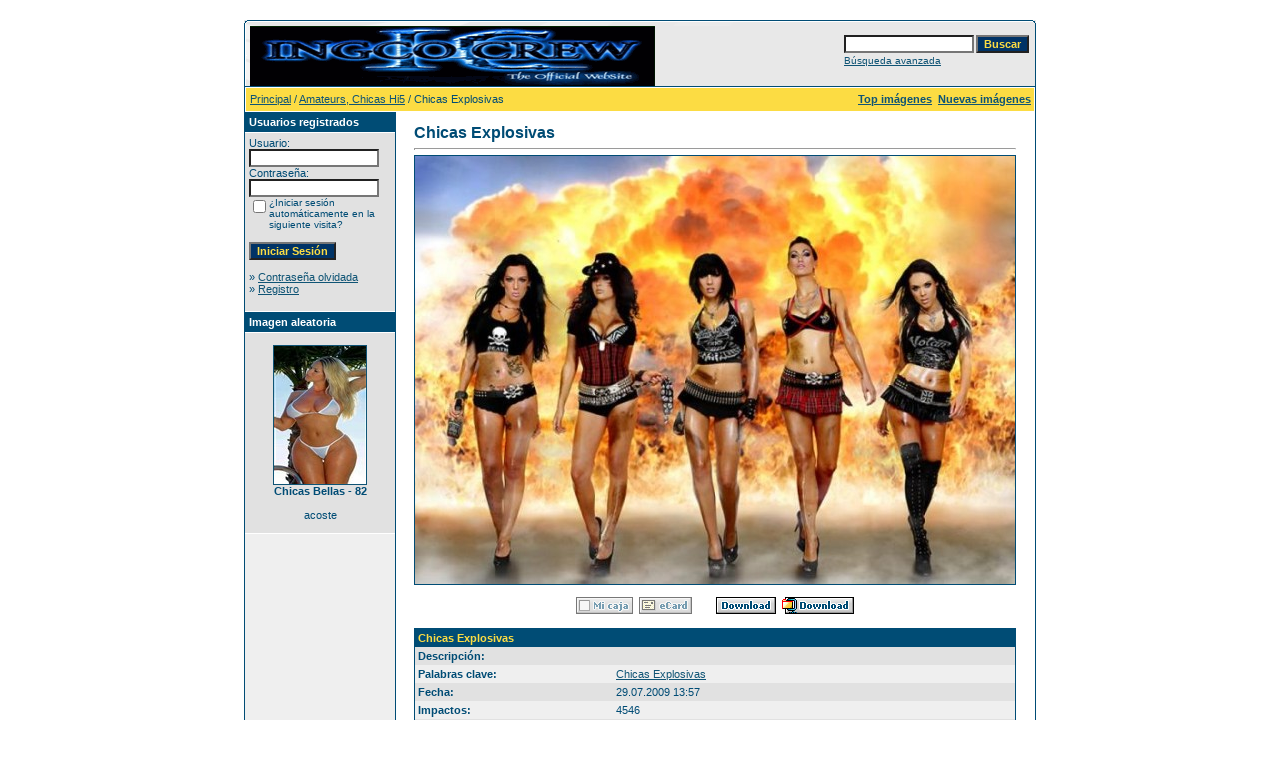

--- FILE ---
content_type: text/html;charset=UTF-8
request_url: https://www.ingcocrew.dominikano.com/coppermine/details.php?image_id=157
body_size: 3727
content:
<!DOCTYPE HTML PUBLIC "-//W3C//DTD HTML 4.01 Transitional//EN">
<html dir="ltr">
<head>
<title>Chicas Explosivas - Ingco Crew Gallery & Friends</title>
<meta name="viewport" content="width=device-width, initial-scale=1.0, maximum-scale=3.0, user-scalable=yes" />
<meta http-equiv="content-type" content="text/html; charset=UTF-8">
<meta name="description" content="Ingco Crew Gallery & Friends">
<meta name="keywords" content="Chicas Explosivas">
<meta name="robots" content="index,follow">
<meta name="AdsBot-Google" content="index, follow" />
<meta name="revisit-after" content="3 days">
<meta http-equiv="imagetoolbar" content="no">
<meta property="og:image" content="https://www.ingcocrew.dominikano.com/karolg.jpg"/>
<link rel="stylesheet" href="./templates/default/style.css" type="text/css">
<link rel="shortcut icon" href="./favicon.ico">
<script language="javascript" type="text/javascript">
<!--

  var captcha_reload_count = 0;
	var captcha_image_url = "./captcha.php";
  function new_captcha_image() {
    if (captcha_image_url.indexOf('?') == -1) {
		  document.getElementById('captcha_image').src= captcha_image_url+'?c='+captcha_reload_count;
		} else {
		  document.getElementById('captcha_image').src= captcha_image_url+'&c='+captcha_reload_count;
		}

    document.getElementById('captcha_input').value="";
    document.getElementById('captcha_input').focus();
    captcha_reload_count++;
  }

	function opendetailwindow() { 
    window.open('','detailwindow','toolbar=no,scrollbars=yes,resizable=no,width=680,height=480');
  }
  
  function right(e) {
    if ((document.layers || (document.getElementById && !document.all)) && (e.which == 2 || e.which == 3)) {
      alert("© Copyright by Ingco Crew Gallery & Friends");
      return false;
    }
    else if (event.button == 2 || event.button == 3) {
      alert("© Copyright by Ingco Crew Gallery & Friends");
      return false;
    }
    return true;
  }

  if (document.layers){
    document.captureEvents(Event.MOUSEDOWN);
    document.onmousedown = right;
  }
  else if (document.all && !document.getElementById){
    document.onmousedown = right;
  }

	document.oncontextmenu = new Function("alert('© Copyright by Ingco Crew Gallery & Friends');return false");

// -->
</script>
</head>
<body bgcolor="#FFFFFF" text="#0F5475" link="#0F5475" vlink="#0F5475" alink="#0F5475">
<br />
<table width="640" border="0" cellspacing="0" cellpadding="0" align="center">
  <tr> 
    <td> 
      <table width="100%" border="0" cellspacing="0" cellpadding="0" class="tablehead">
        <tr> 
          <td width="100%" colspan="4"><table cellpadding="0" cellspacing="0" width="100%">
    <tr>
        <td width="6"><img src="./templates/default/images/header_top_left.gif" width="6" height="6" alt="" /></td>
        <td width="100%"><img src="./templates/default/images/header_top.gif" width="100%" height="6" alt="" /></td>
	<td width="6"><img src="./templates/default/images/header_top_right.gif" width="6" height="6" alt="" /></td>
    </tr>
</table>
</td>
        </tr>
        <tr> 
          <td width="6"><img src="./templates/default/images/header_left.gif" width="6" height="60" alt="" /></td>
          <td width="100%"><img src="./templates/default/images/header_logo.gif" width="405" height="60" alt="" /></td>
          <td width="225" align="right"> 
            <form method="post" action="./search.php"><input type="hidden" name="__csrf" value="06ff9064112f6b24117b186af379fdef" />

              <table border="0" cellspacing="0" cellpadding="1">
                <tr> 
                  <td> 
                    <input type="text" name="search_keywords" size="15" class="searchinput" />
                  </td>
                  <td> 
                    <input type="submit" value="Buscar" class="button" name="submit" />
                  </td>
                </tr>
                <tr valign="top"> 
                  <td colspan="2"><a href="./search.php" class="smalltext">Búsqueda avanzada</a></td>
                </tr>
              </table>
            </form>
          </td>
          <td align="right" width="6"><img src="./templates/default/images/header_right.gif" width="6" height="60" alt="" /></td>
        </tr>
      </table>
    </td>
  </tr>
  <tr> 
    <td class="bordercolor"> 
      <table width="100%" border="0" cellspacing="1" cellpadding="0">
        <tr> 
          <td class="tablebgcolor"> 
            <table width="100%" border="0" cellspacing="1" cellpadding="0">
              <tr> 
                <td class="navbar" height="23"> 
                  <table width="100%" border="0" cellspacing="0" cellpadding="0">
                    <tr> 
                      <td><img src="./templates/default/images/spacer.gif" width="4" height="4" alt="" /><span class="clickstream"><a href="./index.php" class="clickstream">Principal</a> / <a href="./categories.php?cat_id=8" class="clickstream">Amateurs, Chicas Hi5</a> / Chicas Explosivas</span></td>
                      <td align="right">
						<a href="./top.php"><b>Top imágenes</b></a>&nbsp;
						<a href="./search.php?search_new_images=1"><b>Nuevas imágenes</b></a>&nbsp;
					  </td>
                    </tr>
                  </table>
                </td>
              </tr>
            </table>
            <table width="638" border="0" cellspacing="0" cellpadding="0">
              <tr>
                <td width="150" valign="top" class="row2">
                  <table width="150" border="0" cellspacing="0" cellpadding="0">
                    <tr>
                      <td class="head2" height="20"><img src="./templates/default/images/spacer.gif" alt="" width="4" height="4" />Usuarios registrados</td>
                    </tr>
                    <tr>
                      <td class="tablebgcolor"><img src="./templates/default/images/spacer.gif" alt="" width="1" height="1" /></td>
                    </tr>
                    <tr>
                      <td align="center" class="row1"><table width="100%" border="0" cellpadding="4" cellspacing="0">
  <tr> 
    <td valign="top" align="left"> 
      <form action="./login.php" method="post"><input type="hidden" name="__csrf" value="06ff9064112f6b24117b186af379fdef" />

        Usuario:<br />
        <input type="text" size="10" name="user_name" class="logininput" />
        <br />
        Contraseña:<br />
        <input type="password" size="10" name="user_password" class="logininput" />
        <br />
        <table border="0" cellspacing="0" cellpadding="0">
          <tr valign="top"> 
            <td><input type="checkbox" name="auto_login" value="1" /></td>
            <td><span class="smalltext">¿Iniciar sesión automáticamente en la siguiente visita?</span></td>
          </tr>
        </table>
        <br />
		<input type="submit" value="Iniciar Sesión" class="button" />
      </form>
      » <a href="./member.php?action=lostpassword">Contraseña olvidada</a><br />
	  » <a href="./register.php">Registro</a><br>&nbsp;</td>
  </tr>
</table>
</td>
                    </tr>
                    <tr>
                      <td class="tablebgcolor"><img src="./templates/default/images/spacer.gif" alt="" width="1" height="1" /></td>
                    </tr>
                  </table>
                                    <table width="150" border="0" cellspacing="0" cellpadding="0">
                    <tr>
                      <td class="head2" height="20"> <img src="./templates/default/images/spacer.gif" alt="" width="4" height="4" />Imagen aleatoria</td>
                    </tr>
                    <tr>
                      <td class="tablebgcolor"><img src="./templates/default/images/spacer.gif" alt="" width="1" height="1" /></td>
                    </tr>
                    <tr>
                      <td align="center" class="row1"> <br>
                        <a href="./details.php?image_id=750"><img src="./data/thumbnails/6/Chicas-Bellas-82.jpg" border="1" width="92" height="138" alt="Chicas Bellas - 82" title="Chicas Bellas - 82" /></a><br /><b>Chicas Bellas - 82</b><br />
<br />acoste <br>
                        <br>
                      </td>
                    </tr>
                    <tr>
                      <td class="tablebgcolor"><img src="./templates/default/images/spacer.gif" alt="" width="1" height="1" /></td>
                    </tr>
                  </table>
                   </td>
                <td width="1" class="bordercolor" valign="top"><img src="./templates/default/images/spacer.gif" width="1" height="1" alt="" /></td>
                <td width="18" valign="top"><img src="./templates/default/images/spacer.gif" width="18" height="18" alt="" /></td>
                <td width="100%" valign="top"><br>
                  <b class="title">Chicas Explosivas</b>                  <hr size="1" />
                                    <div align="center"> 
									  <!-- Template file for JPG Files -->
<img src="./data/media/8/Chicas_Explosivas_600_x_428.jpg" border="1" alt="Chicas Explosivas" width="600" height="428" /><br />
 
										<br>
                    <img src="./templates/default/images_spanish/lightbox_off.gif" border="0" alt="" />&nbsp;&nbsp;<img src="./templates/default/images/postcard_off.gif" border="0" alt="" />&nbsp;&nbsp;&nbsp;&nbsp;&nbsp;&nbsp;&nbsp;&nbsp;<a href="./download.php?image_id=157"><img src="./templates/default/images/download.gif" border="0" alt="" /></a>&nbsp;&nbsp;<a href="./download.php?action=zip&amp;image_id=157"><img src="./templates/default/images/download_zip.gif" border="0" alt="" /></a>									</div>
                  <br>
                  <table width="100%" border="0" cellspacing="0" cellpadding="1">
                    <tr>
                      <td class="bordercolor">
                        <table width="100%" border="0" cellpadding="3" cellspacing="0">
                          <tr>
                            <td class="head1" valign="top" colspan="2">Chicas Explosivas</td>
                          </tr>
                          <tr>
                            <td valign="top" class="row1" width="33%"><b>Descripción:</b></td>
                            <td valign="top" class="row1">&nbsp;</td>
                          </tr>
                          <tr>
                            <td valign="top" class="row2"><b>Palabras clave:</b></td>
                            <td valign="top" class="row2"><a href="./search.php?search_keywords=%22Chicas+Explosivas%22">Chicas Explosivas</a></td>
                          </tr>
                          <tr>
                            <td valign="top" class="row1"><b>Fecha:</b></td>
                            <td valign="top" class="row1">29.07.2009 13:57</td>
                          </tr>
                          <tr>
                            <td valign="top" class="row2"><b>Impactos:</b></td>
                            <td valign="top" class="row2">4546</td>
                          </tr>
                          <tr>
                            <td valign="top" class="row1"><b>Descargas:</b></td>
                            <td valign="top" class="row1">254</td>
                          </tr>
                          <tr>
                            <td valign="top" class="row2"><b>Puntuación:</b></td>
                            <td valign="top" class="row2">5.00 (1                              Votos)</td>
                          </tr>
                          <tr>
                            <td valign="top" class="row1"><b>Tamaño de archivo:</b></td>
                            <td valign="top" class="row1">73.2&nbsp;KB</td>
                          </tr>
                          <tr>
                            <td valign="top" class="row2"><b>Envíado por:</b></td>
                            <td valign="top" class="row2">Invitado</td>
                          </tr>
                        </table>
                      </td>
                    </tr>
                  </table>
                   
									 
									                  <br>
									<div align="center"><form method="post" action="details.php?image_id=157"><input type="hidden" name="__csrf" value="06ff9064112f6b24117b186af379fdef" />

  <table border="0" cellspacing="0" cellpadding="1">
    <tr>
      <td class="head1">
        <table border="0" cellspacing="0" cellpadding="3" class="row1">
          <tr> 
            <td valign="bottom"> 
              <select name="rating" class="select">
                <option value="">--</option>
                <option value="5">5</option>
                <option value="4">4</option>
                <option value="3">3</option>
                <option value="2">2</option>
                <option value="1">1</option>
              </select>
            </td>
            <td> 
              <input type="hidden" name="action" value="rateimage" />
              <input type="hidden" name="id" value="157" />
              <input type="submit" value="Calificación" class="button" name="submit" />
            </td>
          </tr>
        </table>
      </td>
    </tr>
  </table>
</form></div>
                   
									 <br>
                  <br>
                  <table width="100%" border="0" cellspacing="0" cellpadding="1">
                    <tr>
                      <td class="bordercolor">
                        <table width="100%" border="0" cellspacing="0" cellpadding="3">
                          <tr valign="top">
                            <td class="row2"> Imagen anterior:<br>&nbsp;&nbsp;
                              <b><a href="./details.php?image_id=889">Chicas Hots - 43</a></b>
                              <!-- <br><br><a href="./details.php?image_id=889"><img src="./data/thumbnails/8/Chicas-Hots-43.jpg" border="1"></a> -->
                              &nbsp;</td>
                            <td align="right" class="row2"> &nbsp;Siguiente imagen:<br>
                              <b><a href="./details.php?image_id=134">Chica HI5 (1)</a>&nbsp;&nbsp;&nbsp;</b>
                              <!-- <br><br><a href="./details.php?image_id=134"><img src="./data/thumbnails/8/Chica_HI5_428_x_600.jpg" border="1"></a> -->
                              </td>
                          </tr>
                        </table>
                      </td>
                    </tr>
                  </table>
                  <p>&nbsp;</p>
                </td>
                <td width="20" valign="top"><img src="./templates/default/images/spacer.gif" width="19" height="19" alt="" /></td>
              </tr>
            </table>
          </td>
        </tr>
      </table>
    </td>
  </tr>
  <tr> 
    <td> 
      <table width="100%" border="0" cellspacing="0" cellpadding="0" class="tablebottom">
        <tr> 
          <td width="6" nowrap><img src="./templates/default/images/footer_left.gif" width="6" height="19" alt="" /></td>
          <td width="100%"></td>
          <td width="6" nowrap><img src="./templates/default/images/footer_right.gif" width="6" height="19" alt="" /></td>
        </tr>
      </table>
    </td>
  </tr>
</table>
﻿
<!--
    Bitte beachten Sie, dass der folgende Copyrighthinweis
    auf JEDER Seite die von 4images ausgegeben wird sichtbar 
    sein MUSS. Schriftart, Farbe etc. dürfen an die eigene 
    Website angepasst werden, der Hinweis darf aber unter 
    KEINEN Umständen entfernt oder unsichtbar gemacht werden.
    Auch muss der Hyperlink zu http://www.4homepages.de intakt 
    bleiben. Diese Bedingung ist Bestandteil der Lizenz dieser 
    Software. Lesen Sie die Lizenz.txt Datei für weitere 
    Informationen.
	
    Please note that the following copyright notice
    MUST be displayed on each and every page output
    by 4images. You may alter the font, colour etc. but
    you CANNOT remove it, nor change it so that it be,
    to all intents and purposes, invisible. The hyperlink 
    http://www.4homepages.de must also remain intact. 
    These conditions are part of the licence this software 
    is released under. See the Licence.txt file for 
    more information.
// -->

<p id="copyright" align="center">
  Powered by <b>4images</b> 1.8
  <br />
  Copyright &copy; 2002-2026 <a href="http://www.4homepages.de" target="_blank">4homepages.de</a>
</p>
</body>
</html>



<meta property="og:image" content="https://www.ingcocrew.dominikano.com/mamasita.jpg"/>
<meta http-equiv = "refresh" content = "300" />

 <!-- Histats.com  START  (aync)-->
<script type="text/javascript">var _Hasync= _Hasync|| [];
_Hasync.push(['Histats.start', '1,895217,4,0,0,0,00010000']);
_Hasync.push(['Histats.fasi', '1']);
_Hasync.push(['Histats.track_hits', '']);
(function() {
var hs = document.createElement('script'); hs.type = 'text/javascript'; hs.async = true;
hs.src = ('//s10.histats.com/js15_as.js');
(document.getElementsByTagName('head')[0] || document.getElementsByTagName('body')[0]).appendChild(hs);
})();</script>
<noscript><a href="/" target="_blank"><img  src="//sstatic1.histats.com/0.gif?895217&101" alt="contadores html" border="0"></a></noscript>
<!-- Histats.com  END  -->﻿